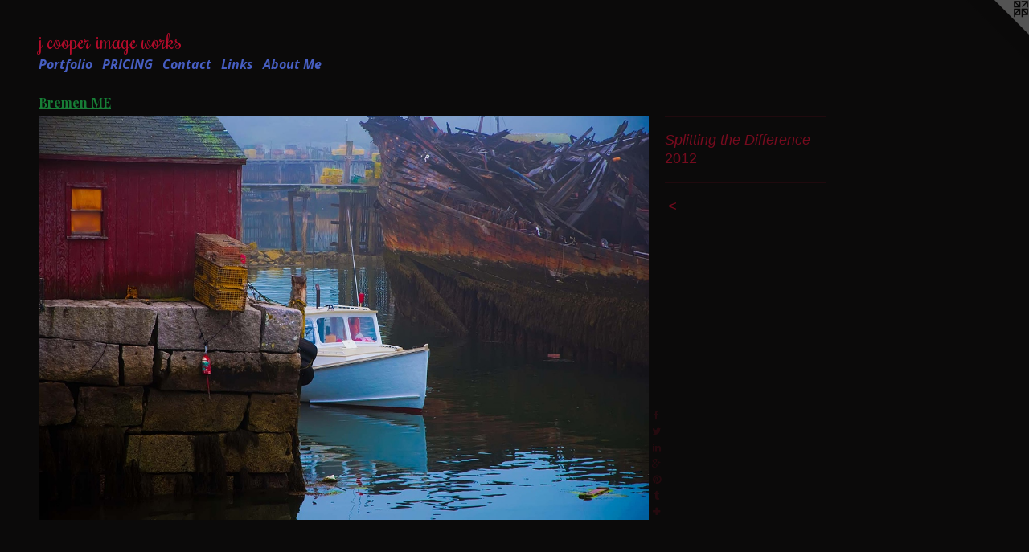

--- FILE ---
content_type: text/html;charset=utf-8
request_url: https://jcooperimageworks.com/artwork/2772106-Splitting-the-Difference.html
body_size: 7175
content:
<!doctype html><html class="no-js a-image mobile-title-align--center l-flowing has-mobile-menu-icon--left p-artwork has-page-nav mobile-menu-align--center has-wall-text "><head><meta charset="utf-8" /><meta content="IE=edge" http-equiv="X-UA-Compatible" /><meta http-equiv="X-OPP-Site-Id" content="22154" /><meta http-equiv="X-OPP-Revision" content="188" /><meta http-equiv="X-OPP-Locke-Environment" content="production" /><meta http-equiv="X-OPP-Locke-Release" content="v0.0.141" /><title>j cooper image works</title><link rel="canonical" href="https://jcooperimageworks.com/artwork/2772106-Splitting%20the%20Difference.html" /><meta content="website" property="og:type" /><meta property="og:url" content="https://jcooperimageworks.com/artwork/2772106-Splitting%20the%20Difference.html" /><meta property="og:title" content="Splitting the Difference" /><meta content="width=device-width, initial-scale=1" name="viewport" /><link type="text/css" rel="stylesheet" href="//cdnjs.cloudflare.com/ajax/libs/normalize/3.0.2/normalize.min.css" /><link type="text/css" rel="stylesheet" media="only all" href="//maxcdn.bootstrapcdn.com/font-awesome/4.3.0/css/font-awesome.min.css" /><link type="text/css" rel="stylesheet" media="not all and (min-device-width: 600px) and (min-device-height: 600px)" href="/release/locke/production/v0.0.141/css/small.css" /><link type="text/css" rel="stylesheet" media="only all and (min-device-width: 600px) and (min-device-height: 600px)" href="/release/locke/production/v0.0.141/css/large-flowing.css" /><link type="text/css" rel="stylesheet" media="not all and (min-device-width: 600px) and (min-device-height: 600px)" href="/r17640873880000000188/css/small-site.css" /><link type="text/css" rel="stylesheet" media="only all and (min-device-width: 600px) and (min-device-height: 600px)" href="/r17640873880000000188/css/large-site.css" /><link type="text/css" rel="stylesheet" media="only all and (min-device-width: 600px) and (min-device-height: 600px)" href="//fonts.googleapis.com/css?family=Rochester" /><link type="text/css" rel="stylesheet" media="only all and (min-device-width: 600px) and (min-device-height: 600px)" href="//fonts.googleapis.com/css?family=Open+Sans:700italic" /><link type="text/css" rel="stylesheet" media="only all and (min-device-width: 600px) and (min-device-height: 600px)" href="//fonts.googleapis.com/css?family=Playfair+Display:700" /><link type="text/css" rel="stylesheet" media="not all and (min-device-width: 600px) and (min-device-height: 600px)" href="//fonts.googleapis.com/css?family=Open+Sans:700italic&amp;text=MENUHomePrtfliRICGnacLksAbu%20" /><link type="text/css" rel="stylesheet" media="not all and (min-device-width: 600px) and (min-device-height: 600px)" href="//fonts.googleapis.com/css?family=Rochester&amp;text=j%20coperimagwks" /><script>window.OPP = window.OPP || {};
OPP.modernMQ = 'only all';
OPP.smallMQ = 'not all and (min-device-width: 600px) and (min-device-height: 600px)';
OPP.largeMQ = 'only all and (min-device-width: 600px) and (min-device-height: 600px)';
OPP.downURI = '/x/1/5/4/22154/.down';
OPP.gracePeriodURI = '/x/1/5/4/22154/.grace_period';
OPP.imgL = function (img) {
  !window.lazySizes && img.onerror();
};
OPP.imgE = function (img) {
  img.onerror = img.onload = null;
  img.src = img.getAttribute('data-src');
  //img.srcset = img.getAttribute('data-srcset');
};</script><script src="/release/locke/production/v0.0.141/js/modernizr.js"></script><script src="/release/locke/production/v0.0.141/js/masonry.js"></script><script src="/release/locke/production/v0.0.141/js/respimage.js"></script><script src="/release/locke/production/v0.0.141/js/ls.aspectratio.js"></script><script src="/release/locke/production/v0.0.141/js/lazysizes.js"></script><script src="/release/locke/production/v0.0.141/js/large.js"></script><script src="/release/locke/production/v0.0.141/js/hammer.js"></script><script>if (!Modernizr.mq('only all')) { document.write('<link type="text/css" rel="stylesheet" href="/release/locke/production/v0.0.141/css/minimal.css">') }</script><meta name="google-site-verification" content="8IWDbAFopsRx7ivXCes415jP07SIJG4cLora6bLAfR8" /><style>.media-max-width {
  display: block;
}

@media (min-height: 1028px) {

  .media-max-width {
    max-width: 1084.0px;
  }

}

@media (max-height: 1028px) {

  .media-max-width {
    max-width: 105.3888888888889vh;
  }

}</style><meta name="p:domain_verify" content="84a0e75860719c67466e189f927aa998"/><script>(function(i,s,o,g,r,a,m){i['GoogleAnalyticsObject']=r;i[r]=i[r]||function(){
(i[r].q=i[r].q||[]).push(arguments)},i[r].l=1*new Date();a=s.createElement(o),
m=s.getElementsByTagName(o)[0];a.async=1;a.src=g;m.parentNode.insertBefore(a,m)
})(window,document,'script','//www.google-analytics.com/analytics.js','ga');
ga('create', 'UA-17055126-1', 'auto');
ga('send', 'pageview');</script></head><body><a class=" logo hidden--small" href="http://otherpeoplespixels.com/ref/jcooperimageworks.com" title="Website by OtherPeoplesPixels" target="_blank"></a><header id="header"><a class=" site-title" href="/home.html"><span class=" site-title-text u-break-word">j cooper image works</span><div class=" site-title-media"></div></a><a id="mobile-menu-icon" class="mobile-menu-icon hidden--no-js hidden--large"><svg viewBox="0 0 21 17" width="21" height="17" fill="currentColor"><rect x="0" y="0" width="21" height="3" rx="0"></rect><rect x="0" y="7" width="21" height="3" rx="0"></rect><rect x="0" y="14" width="21" height="3" rx="0"></rect></svg></a></header><nav class=" hidden--large"><ul class=" site-nav"><li class="nav-item nav-home "><a class="nav-link " href="/home.html">Home</a></li><li class="nav-item expanded nav-museum "><a class="nav-link " href="/section/170623.html">Portfolio</a><ul><li class="nav-gallery nav-item expanded "><a class="nav-link " href="/section/454997-ZTC.html">ZTC</a></li><li class="nav-gallery nav-item expanded "><a class="nav-link " href="/section/454859-Andrew%2012x18.html">Andrew 12x18</a></li><li class="nav-gallery nav-item expanded "><a class="nav-link " href="/section/454603-Andrew.html">Andrew </a></li><li class="nav-gallery nav-item expanded "><a class="nav-link " href="/artwork/3516296-Morning%20Solace.html">Been a Long Time </a></li><li class="nav-gallery nav-item expanded "><a class="nav-link " href="/section/369984-Athos%21.html">Athos!</a></li><li class="nav-gallery nav-item expanded "><a class="nav-link " href="/section/335162-LEAP.html">LEAP</a></li><li class="nav-gallery nav-item expanded "><a class="nav-link " href="/section/328040-Jordan.html">Jordan</a></li><li class="nav-gallery nav-item expanded "><a class="nav-link " href="/section/324391-Port%20Clyde%20and%20the%20THS.html">Port Clyde and the THS</a></li><li class="nav-gallery nav-item expanded "><a class="nav-link " href="/section/323038-Owls%20Head%20.html">Owls Head </a></li><li class="nav-gallery nav-item expanded "><a class="selected nav-link " href="/section/322442-Bremen%20ME.html">Bremen ME</a></li><li class="nav-gallery nav-item expanded "><a class="nav-link " href="/section/317989-Mony%2cMony.html">Mony,Mony</a></li><li class="nav-gallery nav-item expanded "><a class="nav-link " href="/section/316872-Greetings%21.html">Greetings!</a></li><li class="nav-gallery nav-item expanded "><a class="nav-link " href="/section/316680-Around%20the%204th.html">Around the 4th</a></li><li class="nav-gallery nav-item expanded "><a class="nav-link " href="/section/316665-Vinalhaven%201st%20Trip.html">Vinalhaven 1st Trip</a></li><li class="nav-gallery nav-item expanded "><a class="nav-link " href="/section/316663-Windjammer%20Parade%20and%20The%20BreakWater%20Lighthouse%20.html">Windjammer Parade and The BreakWater Lighthouse </a></li><li class="nav-gallery nav-item expanded "><a class="nav-link " href="/section/312939-You%20Can%20Get%20There%20from%20Here%20%2e%2e%2e%2e%2e%2e%2e%2e.html">You Can Get There from Here ........</a></li><li class="nav-gallery nav-item expanded "><a class="nav-link " href="/section/311648-Not%20a%20creature%20was%20stirring%2c%20not%20even%20a%20mouse%20.html">Not a creature was stirring, not even a mouse </a></li><li class="nav-gallery nav-item expanded "><a class="nav-link " href="/section/308975-Connections.html">Connections</a></li><li class="nav-gallery nav-item expanded "><a class="nav-link " href="/section/299197-Mustard.html">Mustard</a></li><li class="nav-gallery nav-item expanded "><a class="nav-link " href="/section/299173-Ketchup.html">Ketchup</a></li><li class="nav-gallery nav-item expanded "><a class="nav-link " href="/artwork/2415284-Morning%20Blue.html">*****IMAGE SHARING*****</a></li><li class="nav-gallery nav-item expanded "><a class="nav-link " href="/section/278941-Circles.html">Circles</a></li><li class="nav-gallery nav-item expanded "><a class="nav-link " href="/section/277914-Boothbay%202012.html">Boothbay 2012</a></li><li class="nav-gallery nav-item expanded "><a class="nav-link " href="/section/275671-Port%20Clyde%20Winter%202011.html">Port Clyde Winter 2011</a></li><li class="nav-gallery nav-item expanded "><a class="nav-link " href="/section/273668-Cape%20P.html">Cape P</a></li><li class="nav-gallery nav-item expanded "><a class="nav-link " href="/section/267498-Days%2e%2e%2e%2e%2e%2e%2e%2e%2e%2e%2e%2e%2e.html">Days.............</a></li><li class="nav-gallery nav-item expanded "><a class="nav-link " href="/section/263724-VTF%202011.html">VTF 2011</a></li><li class="nav-gallery nav-item expanded "><a class="nav-link " href="/section/260971-Starbright.html">Starbright</a></li><li class="nav-gallery nav-item expanded "><a class="nav-link " href="/section/259661-Rough%20Mix.html">Rough Mix</a></li><li class="nav-gallery nav-item expanded "><a class="nav-link " href="/section/258211-%25%22Taylor%22%25.html">%"Taylor"%
</a></li><li class="nav-gallery nav-item expanded "><a class="nav-link " href="/section/254587-2B%20or%20NOT2B%20PLDWKBS%20%26%20Stonington%3a%20%20Andrew%27s%20World%20Invaded.html">2B or NOT2B PLDWKBS &amp; Stonington:  Andrew's World Invaded</a></li><li class="nav-gallery nav-item expanded "><a class="nav-link " href="/section/251080-Spruce%20Goose.html">Spruce Goose</a></li><li class="nav-gallery nav-item expanded "><a class="nav-link " href="/section/248615-Hat%20Trick%20%2f%20Roley%20Poley%20%20%2f%20%22%20Aw%2c%20Nuts%21%22%20%2f%20Josh%27s%20World.html">Hat Trick / Roley Poley  / " Aw, Nuts!" / Josh's World</a></li><li class="nav-gallery nav-item expanded "><a class="nav-link " href="/section/247297-Blue%20Velvet%20%20%26%20Gringots%20Gold.html">Blue Velvet  &amp; Gringots Gold</a></li><li class="nav-gallery nav-item expanded "><a class="nav-link " href="/section/244922-%28%20Yin%2aYang%20%20Butterfly%20%29.html">( Yin*Yang  Butterfly )</a></li><li class="nav-gallery nav-item expanded "><a class="nav-link " href="/section/243653-Left%20Turn%20%40%20Red%20Light.html">Left Turn @ Red Light</a></li><li class="nav-gallery nav-item expanded "><a class="nav-link " href="/section/243114-Foggy%20Wednesday.html">Foggy Wednesday</a></li><li class="nav-gallery nav-item expanded "><a class="nav-link " href="/section/242144-Stone%20Town%20Revisted.html">Stone Town Revisted</a></li><li class="nav-gallery nav-item expanded "><a class="nav-link " href="/section/240871-Sands%20of%20Time.html">Sands of Time</a></li><li class="nav-gallery nav-item expanded "><a class="nav-link " href="/section/239101-New%20Beginnings.html">New Beginnings</a></li><li class="nav-gallery nav-item expanded "><a class="nav-link " href="/section/236926-On%20a%20Clear%20Day.html">On a Clear Day</a></li><li class="nav-gallery nav-item expanded "><a class="nav-link " href="/section/236437-Dock%20on%20the%20Bay.html">Dock on the Bay</a></li><li class="nav-gallery nav-item expanded "><a class="nav-link " href="/section/234880-EOW-WOE.html">EOW-WOE</a></li><li class="nav-gallery nav-item expanded "><a class="nav-link " href="/section/234140-Ashley%27s%20Fog%20Machine.html">Ashley's Fog Machine</a></li><li class="nav-gallery nav-item expanded "><a class="nav-link " href="/section/233992-Lori%27s%20TEXACO.html">Lori's TEXACO
</a></li><li class="nav-gallery nav-item expanded "><a class="nav-link " href="/artwork/1995744-Spring%20Fling.html">Vermont Spring 2011
</a></li><li class="nav-gallery nav-item expanded "><a class="nav-link " href="/section/232312-Time%20to%20Run.html">Time to Run</a></li><li class="nav-gallery nav-item expanded "><a class="nav-link " href="/section/230852-More%20Fast%20Times%20at%20New%20Harbor%20High%20%28Tide%29.html">More Fast Times at New Harbor High (Tide)</a></li><li class="nav-gallery nav-item expanded "><a class="nav-link " href="/section/228650-%22Who-R-U%22%20%20.html">"Who-R-U"  </a></li><li class="nav-gallery nav-item expanded "><a class="nav-link " href="/section/228220-Dreams.html">Dreams</a></li><li class="nav-gallery nav-item expanded "><a class="nav-link " href="/section/227696-Rainy%20Day%20Monday.html">Rainy Day Monday</a></li><li class="nav-gallery nav-item expanded "><a class="nav-link " href="/section/226114-DayDreams.html">DayDreams</a></li><li class="nav-gallery nav-item expanded "><a class="nav-link " href="/section/225295-Stone%20Town.html">Stone Town</a></li><li class="nav-gallery nav-item expanded "><a class="nav-link " href="/section/223980-A%20Shot%20in%20the%20Dark.html">A Shot in the Dark</a></li><li class="nav-gallery nav-item expanded "><a class="nav-link " href="/section/223140-Next%20Stop%20Alderann%2e%2e%2e%2e%2e%2e%2e%2e%2e%2e.html">Next Stop Alderann..........</a></li><li class="nav-gallery nav-item expanded "><a class="nav-link " href="/section/212706-Through%20the%20Looking%20Glass%20.html">Through the Looking Glass </a></li><li class="nav-gallery nav-item expanded "><a class="nav-link " href="/section/222950-New%20Kid%20In%20Town.html">New Kid In Town</a></li><li class="nav-gallery nav-item expanded "><a class="nav-link " href="/section/221492-%20Betwix%20and%20Between.html"> Betwix and Between</a></li><li class="nav-gallery nav-item expanded "><a class="nav-link " href="/section/221003-Generations.html">Generations</a></li><li class="nav-gallery nav-item expanded "><a class="nav-link " href="/section/220745-Play%20Misty%20for%20Me.html">Play Misty for Me</a></li><li class="nav-gallery nav-item expanded "><a class="nav-link " href="/section/218445-Expectations.html">Expectations</a></li><li class="nav-gallery nav-item expanded "><a class="nav-link " href="/section/216967-Winter%20Harbor%20Scouting%20Expedition.html">Winter Harbor Scouting Expedition</a></li><li class="nav-gallery nav-item expanded "><a class="nav-link " href="/section/216051-Connections.html">Connections</a></li><li class="nav-gallery nav-item expanded "><a class="nav-link " href="/section/212144-Burrrrrrrrrrrrr%21.html">Burrrrrrrrrrrrr!</a></li><li class="nav-gallery nav-item expanded "><a class="nav-link " href="/section/211862-Friendship.html">Friendship</a></li><li class="nav-gallery nav-item expanded "><a class="nav-link " href="/section/209564-Manumission.html">Manumission</a></li><li class="nav-gallery nav-item expanded "><a class="nav-link " href="/section/208883-Secret%20Garden.html">Secret Garden</a></li><li class="nav-gallery nav-item expanded "><a class="nav-link " href="/section/208675-Liberty%20Valance.html">Liberty Valance</a></li><li class="nav-gallery nav-item expanded "><a class="nav-link " href="/section/207293-Happy%20New%20Year%202011%21.html">Happy New Year 2011!</a></li><li class="nav-gallery nav-item expanded "><a class="nav-link " href="/section/207120-Goodbye%20Yellow%20Brick%20Road.html">Goodbye Yellow Brick Road</a></li><li class="nav-gallery nav-item expanded "><a class="nav-link " href="/section/205932-Happy%20Holidays%20-%20woo%2c%20woo.html">Happy Holidays - woo, woo</a></li><li class="nav-gallery nav-item expanded "><a class="nav-link " href="/section/205268-Happy%20Holidays%202010.html">Happy Holidays 2010</a></li><li class="nav-gallery nav-item expanded "><a class="nav-link " href="/section/203004-See%20You%20in%20December.html">See You in December</a></li><li class="nav-gallery nav-item expanded "><a class="nav-link " href="/section/201670-T%20%2b%201.html">T + 1</a></li><li class="nav-gallery nav-item expanded "><a class="nav-link " href="/section/201460-Thanksgiving%202010.html">Thanksgiving 2010</a></li><li class="nav-gallery nav-item expanded "><a class="nav-link " href="/section/200654-New%20Harbor%20Blues-Bristol-Pemaquid.html">New Harbor Blues-Bristol-Pemaquid</a></li><li class="nav-gallery nav-item expanded "><a class="nav-link " href="/section/199341-Stonington%20%3a%29.html">Stonington :)</a></li><li class="nav-gallery nav-item expanded "><a class="nav-link " href="/section/199197-%22Good%20News%22%20Adventure%20.html">"Good News" Adventure </a></li><li class="nav-gallery nav-item expanded "><a class="nav-link " href="/section/197002-Another%20Day%20on%20Another%20Bay.html">Another Day on Another Bay</a></li><li class="nav-gallery nav-item expanded "><a class="nav-link " href="/section/196762-CARDS.html">CARDS</a></li><li class="nav-gallery nav-item expanded "><a class="nav-link " href="/section/195851-Aldermere%20Farm%20Fun.html">Aldermere Farm Fun</a></li><li class="nav-gallery nav-item expanded "><a class="nav-link " href="/section/195844-Over%20and%20Over.html">Over and Over</a></li><li class="nav-gallery nav-item expanded "><a class="nav-link " href="/section/195242-Kaitlyn.html">Kaitlyn</a></li><li class="nav-gallery nav-item expanded "><a class="nav-link " href="/section/195073-Tenant%27s%20Harbor.html">Tenant's Harbor</a></li><li class="nav-gallery nav-item expanded "><a class="nav-link " href="/section/194607-Fall%2c%20definately%20Fall.html">Fall, definately Fall</a></li><li class="nav-gallery nav-item expanded "><a class="nav-link " href="/section/194040-Vermont%202010.html">Vermont 2010</a></li><li class="nav-gallery nav-item expanded "><a class="nav-link " href="/section/192509-What%20Fog%3f.html">What Fog?</a></li><li class="nav-gallery nav-item expanded "><a class="nav-link " href="/section/189824-First%20Look%20at%20Stonington%20-%20Beautiful%21Real%20Images%20-%20Next%20trip%2e.html">First Look at Stonington - Beautiful!
Real Images - Next trip.</a></li><li class="nav-gallery nav-item expanded "><a class="nav-link " href="/section/189293-Restless%20Between%20Seasons.html">Restless Between Seasons</a></li><li class="nav-gallery nav-item expanded "><a class="nav-link " href="/section/187494-Labor%20Day%20Weekend%202010.html">Labor Day Weekend 2010</a></li><li class="nav-gallery nav-item expanded "><a class="nav-link " href="/section/187445-The%20Night%20Before%20Earl.html">The Night Before Earl</a></li><li class="nav-gallery nav-item expanded "><a class="nav-link " href="/section/184448-Sasha%20Class%20of%202011.html">Sasha Class of 2011</a></li><li class="nav-gallery nav-item expanded "><a class="nav-link " href="/section/180916-Fairlee%20VT%20summer%202010.html">Fairlee VT summer 2010</a></li><li class="nav-gallery nav-item expanded "><a class="nav-link " href="/section/179127-NEW%21.html">NEW!</a></li><li class="nav-gallery nav-item expanded "><a class="nav-link " href="/section/177550-Beyond%20Lash%20Land%20-%20Way%20Beyond%2e%2e%2e%2e%2e.html">Beyond Lash Land - Way Beyond.....</a></li><li class="nav-gallery nav-item expanded "><a class="nav-link " href="/section/175456-STENA%20FORTH.html">STENA FORTH</a></li><li class="nav-gallery nav-item expanded "><a class="nav-link " href="/section/175741-Spruce%20Head.html">Spruce Head</a></li><li class="nav-gallery nav-item expanded "><a class="nav-link " href="/section/174526-%22Lash%20Land%22.html">"Lash Land"</a></li><li class="nav-gallery nav-item expanded "><a class="nav-link " href="/section/174226-Sarah%27s%20World.html">Sarah's World</a></li><li class="nav-gallery nav-item expanded "><a class="nav-link " href="/section/174090-Be%20you%20%22Dingy%20or%20Rowboat%22.html">Be you "Dingy or Rowboat"</a></li><li class="nav-gallery nav-item expanded "><a class="nav-link " href="/section/172806-%22%2e%2e%2e%2e%2e%2eIt%27s%20a%20Jeff%20thing%2e%2e%2e%2eyou%20wouldn%27t%20understand%20%2e%2e%2e%2e%2e%2e%22.html">"......It's a Jeff thing....you wouldn't understand ......"</a></li><li class="nav-gallery nav-item expanded "><a class="nav-link " href="/section/172406-My%20Favorite%20Season%28s%29.html">My Favorite Season(s)</a></li><li class="nav-gallery nav-item expanded "><a class="nav-link " href="/section/172403-The%20Twin%20Lights%20of%20Rockland%20and%20Owl%27s%20Head.html">The Twin Lights of Rockland and Owl's Head</a></li><li class="nav-gallery nav-item expanded "><a class="nav-link " href="/section/172051-Look%20UP.html">Look UP</a></li><li class="nav-gallery nav-item expanded "><a class="nav-link " href="/section/172004-Walls%20and%20Windows.html">Walls and Windows</a></li><li class="nav-gallery nav-item expanded "><a class="nav-link " href="/section/172000-Heritage%20Dock.html">Heritage Dock</a></li><li class="nav-gallery nav-item expanded "><a class="nav-link " href="/section/171986-Atlantic%20Challenge%20Wharf.html">Atlantic Challenge Wharf</a></li><li class="nav-gallery nav-item expanded "><a class="nav-link " href="/section/171889-Landscapes.html">Landscapes</a></li><li class="nav-gallery nav-item expanded "><a class="nav-link " href="/section/171888-Store%20Fronts.html">Store Fronts</a></li><li class="nav-gallery nav-item expanded "><a class="nav-link " href="/section/171595-Things%20with%20Words.html">Things with Words</a></li><li class="nav-gallery nav-item expanded "><a class="nav-link " href="/section/171585-Woodstock%2c%20VT.html">Woodstock, VT</a></li><li class="nav-gallery nav-item expanded "><a class="nav-link " href="/artwork/1419395-%22Come%20Sit%20with%20Me%22.html">Favorite Image</a></li><li class="nav-gallery nav-item expanded "><a class="nav-link " href="/section/171576-The%20Beautiful%20People.html">The Beautiful People</a></li><li class="nav-gallery nav-item expanded "><a class="nav-link " href="/section/171178-HDR%2c%20obviously%20HDR.html">HDR, obviously HDR</a></li><li class="nav-gallery nav-item expanded "><a class="nav-link " href="/section/170987-Lighthouses.html">Lighthouses</a></li><li class="nav-gallery nav-item expanded "><a class="nav-link " href="/section/170985-Flower%20Power.html">Flower Power</a></li><li class="nav-gallery nav-item expanded "><a class="nav-link " href="/section/170982-Things%20amusing.html">Things amusing</a></li><li class="nav-gallery nav-item expanded "><a class="nav-link " href="/section/170979-Movin%27.html">Movin'</a></li><li class="nav-gallery nav-item expanded "><a class="nav-link " href="/section/170784-Color-No%20More.html">Color-No More</a></li><li class="nav-gallery nav-item expanded "><a class="nav-link " href="/section/170782-ANIMALS.html">ANIMALS</a></li><li class="nav-gallery nav-item expanded "><a class="nav-link " href="/section/170783-Places.html">Places</a></li><li class="nav-gallery nav-item expanded "><a class="nav-link " href="/section/170631-Boats.html">Boats</a></li><li class="nav-gallery nav-item expanded "><a class="nav-link " href="/section/226956-B%20%26%20N.html">B &amp; N</a></li><li class="nav-gallery nav-item expanded "><a class="nav-link " href="/section/261113-%22%2e%2e%2eLong%2c%20Long%20Time%20Ago%2e%2e%2e%22.html">"...Long, Long Time Ago..."</a></li><li class="nav-gallery nav-item expanded "><a class="nav-link " href="/section/267216-Presentation%20Formats.html">Presentation Formats</a></li><li class="nav-gallery nav-item expanded "><a class="nav-link " href="/section/276370-Just%204%20Fun.html">Just 4 Fun</a></li><li class="nav-gallery nav-item expanded "><a class="nav-link " href="/artwork/3599657-Ying%20and%20Yang.html">PT4NAt</a></li></ul></li><li class="nav-news nav-item "><a class="nav-link " href="/news.html">PRICING</a></li><li class="nav-item nav-contact "><a class="nav-link " href="/contact.html">Contact</a></li><li class="nav-links nav-item "><a class="nav-link " href="/links.html">Links</a></li><li class="nav-pdf nav-item "><a target="_blank" class="nav-link " href="//img-cache.oppcdn.com/fixed/22154/resume.pdf">About Me</a></li></ul></nav><div class=" content"><nav class=" hidden--small" id="nav"><header><a class=" site-title" href="/home.html"><span class=" site-title-text u-break-word">j cooper image works</span><div class=" site-title-media"></div></a></header><ul class=" site-nav"><li class="nav-item nav-home "><a class="nav-link " href="/home.html">Home</a></li><li class="nav-item expanded nav-museum "><a class="nav-link " href="/section/170623.html">Portfolio</a><ul><li class="nav-gallery nav-item expanded "><a class="nav-link " href="/section/454997-ZTC.html">ZTC</a></li><li class="nav-gallery nav-item expanded "><a class="nav-link " href="/section/454859-Andrew%2012x18.html">Andrew 12x18</a></li><li class="nav-gallery nav-item expanded "><a class="nav-link " href="/section/454603-Andrew.html">Andrew </a></li><li class="nav-gallery nav-item expanded "><a class="nav-link " href="/artwork/3516296-Morning%20Solace.html">Been a Long Time </a></li><li class="nav-gallery nav-item expanded "><a class="nav-link " href="/section/369984-Athos%21.html">Athos!</a></li><li class="nav-gallery nav-item expanded "><a class="nav-link " href="/section/335162-LEAP.html">LEAP</a></li><li class="nav-gallery nav-item expanded "><a class="nav-link " href="/section/328040-Jordan.html">Jordan</a></li><li class="nav-gallery nav-item expanded "><a class="nav-link " href="/section/324391-Port%20Clyde%20and%20the%20THS.html">Port Clyde and the THS</a></li><li class="nav-gallery nav-item expanded "><a class="nav-link " href="/section/323038-Owls%20Head%20.html">Owls Head </a></li><li class="nav-gallery nav-item expanded "><a class="selected nav-link " href="/section/322442-Bremen%20ME.html">Bremen ME</a></li><li class="nav-gallery nav-item expanded "><a class="nav-link " href="/section/317989-Mony%2cMony.html">Mony,Mony</a></li><li class="nav-gallery nav-item expanded "><a class="nav-link " href="/section/316872-Greetings%21.html">Greetings!</a></li><li class="nav-gallery nav-item expanded "><a class="nav-link " href="/section/316680-Around%20the%204th.html">Around the 4th</a></li><li class="nav-gallery nav-item expanded "><a class="nav-link " href="/section/316665-Vinalhaven%201st%20Trip.html">Vinalhaven 1st Trip</a></li><li class="nav-gallery nav-item expanded "><a class="nav-link " href="/section/316663-Windjammer%20Parade%20and%20The%20BreakWater%20Lighthouse%20.html">Windjammer Parade and The BreakWater Lighthouse </a></li><li class="nav-gallery nav-item expanded "><a class="nav-link " href="/section/312939-You%20Can%20Get%20There%20from%20Here%20%2e%2e%2e%2e%2e%2e%2e%2e.html">You Can Get There from Here ........</a></li><li class="nav-gallery nav-item expanded "><a class="nav-link " href="/section/311648-Not%20a%20creature%20was%20stirring%2c%20not%20even%20a%20mouse%20.html">Not a creature was stirring, not even a mouse </a></li><li class="nav-gallery nav-item expanded "><a class="nav-link " href="/section/308975-Connections.html">Connections</a></li><li class="nav-gallery nav-item expanded "><a class="nav-link " href="/section/299197-Mustard.html">Mustard</a></li><li class="nav-gallery nav-item expanded "><a class="nav-link " href="/section/299173-Ketchup.html">Ketchup</a></li><li class="nav-gallery nav-item expanded "><a class="nav-link " href="/artwork/2415284-Morning%20Blue.html">*****IMAGE SHARING*****</a></li><li class="nav-gallery nav-item expanded "><a class="nav-link " href="/section/278941-Circles.html">Circles</a></li><li class="nav-gallery nav-item expanded "><a class="nav-link " href="/section/277914-Boothbay%202012.html">Boothbay 2012</a></li><li class="nav-gallery nav-item expanded "><a class="nav-link " href="/section/275671-Port%20Clyde%20Winter%202011.html">Port Clyde Winter 2011</a></li><li class="nav-gallery nav-item expanded "><a class="nav-link " href="/section/273668-Cape%20P.html">Cape P</a></li><li class="nav-gallery nav-item expanded "><a class="nav-link " href="/section/267498-Days%2e%2e%2e%2e%2e%2e%2e%2e%2e%2e%2e%2e%2e.html">Days.............</a></li><li class="nav-gallery nav-item expanded "><a class="nav-link " href="/section/263724-VTF%202011.html">VTF 2011</a></li><li class="nav-gallery nav-item expanded "><a class="nav-link " href="/section/260971-Starbright.html">Starbright</a></li><li class="nav-gallery nav-item expanded "><a class="nav-link " href="/section/259661-Rough%20Mix.html">Rough Mix</a></li><li class="nav-gallery nav-item expanded "><a class="nav-link " href="/section/258211-%25%22Taylor%22%25.html">%"Taylor"%
</a></li><li class="nav-gallery nav-item expanded "><a class="nav-link " href="/section/254587-2B%20or%20NOT2B%20PLDWKBS%20%26%20Stonington%3a%20%20Andrew%27s%20World%20Invaded.html">2B or NOT2B PLDWKBS &amp; Stonington:  Andrew's World Invaded</a></li><li class="nav-gallery nav-item expanded "><a class="nav-link " href="/section/251080-Spruce%20Goose.html">Spruce Goose</a></li><li class="nav-gallery nav-item expanded "><a class="nav-link " href="/section/248615-Hat%20Trick%20%2f%20Roley%20Poley%20%20%2f%20%22%20Aw%2c%20Nuts%21%22%20%2f%20Josh%27s%20World.html">Hat Trick / Roley Poley  / " Aw, Nuts!" / Josh's World</a></li><li class="nav-gallery nav-item expanded "><a class="nav-link " href="/section/247297-Blue%20Velvet%20%20%26%20Gringots%20Gold.html">Blue Velvet  &amp; Gringots Gold</a></li><li class="nav-gallery nav-item expanded "><a class="nav-link " href="/section/244922-%28%20Yin%2aYang%20%20Butterfly%20%29.html">( Yin*Yang  Butterfly )</a></li><li class="nav-gallery nav-item expanded "><a class="nav-link " href="/section/243653-Left%20Turn%20%40%20Red%20Light.html">Left Turn @ Red Light</a></li><li class="nav-gallery nav-item expanded "><a class="nav-link " href="/section/243114-Foggy%20Wednesday.html">Foggy Wednesday</a></li><li class="nav-gallery nav-item expanded "><a class="nav-link " href="/section/242144-Stone%20Town%20Revisted.html">Stone Town Revisted</a></li><li class="nav-gallery nav-item expanded "><a class="nav-link " href="/section/240871-Sands%20of%20Time.html">Sands of Time</a></li><li class="nav-gallery nav-item expanded "><a class="nav-link " href="/section/239101-New%20Beginnings.html">New Beginnings</a></li><li class="nav-gallery nav-item expanded "><a class="nav-link " href="/section/236926-On%20a%20Clear%20Day.html">On a Clear Day</a></li><li class="nav-gallery nav-item expanded "><a class="nav-link " href="/section/236437-Dock%20on%20the%20Bay.html">Dock on the Bay</a></li><li class="nav-gallery nav-item expanded "><a class="nav-link " href="/section/234880-EOW-WOE.html">EOW-WOE</a></li><li class="nav-gallery nav-item expanded "><a class="nav-link " href="/section/234140-Ashley%27s%20Fog%20Machine.html">Ashley's Fog Machine</a></li><li class="nav-gallery nav-item expanded "><a class="nav-link " href="/section/233992-Lori%27s%20TEXACO.html">Lori's TEXACO
</a></li><li class="nav-gallery nav-item expanded "><a class="nav-link " href="/artwork/1995744-Spring%20Fling.html">Vermont Spring 2011
</a></li><li class="nav-gallery nav-item expanded "><a class="nav-link " href="/section/232312-Time%20to%20Run.html">Time to Run</a></li><li class="nav-gallery nav-item expanded "><a class="nav-link " href="/section/230852-More%20Fast%20Times%20at%20New%20Harbor%20High%20%28Tide%29.html">More Fast Times at New Harbor High (Tide)</a></li><li class="nav-gallery nav-item expanded "><a class="nav-link " href="/section/228650-%22Who-R-U%22%20%20.html">"Who-R-U"  </a></li><li class="nav-gallery nav-item expanded "><a class="nav-link " href="/section/228220-Dreams.html">Dreams</a></li><li class="nav-gallery nav-item expanded "><a class="nav-link " href="/section/227696-Rainy%20Day%20Monday.html">Rainy Day Monday</a></li><li class="nav-gallery nav-item expanded "><a class="nav-link " href="/section/226114-DayDreams.html">DayDreams</a></li><li class="nav-gallery nav-item expanded "><a class="nav-link " href="/section/225295-Stone%20Town.html">Stone Town</a></li><li class="nav-gallery nav-item expanded "><a class="nav-link " href="/section/223980-A%20Shot%20in%20the%20Dark.html">A Shot in the Dark</a></li><li class="nav-gallery nav-item expanded "><a class="nav-link " href="/section/223140-Next%20Stop%20Alderann%2e%2e%2e%2e%2e%2e%2e%2e%2e%2e.html">Next Stop Alderann..........</a></li><li class="nav-gallery nav-item expanded "><a class="nav-link " href="/section/212706-Through%20the%20Looking%20Glass%20.html">Through the Looking Glass </a></li><li class="nav-gallery nav-item expanded "><a class="nav-link " href="/section/222950-New%20Kid%20In%20Town.html">New Kid In Town</a></li><li class="nav-gallery nav-item expanded "><a class="nav-link " href="/section/221492-%20Betwix%20and%20Between.html"> Betwix and Between</a></li><li class="nav-gallery nav-item expanded "><a class="nav-link " href="/section/221003-Generations.html">Generations</a></li><li class="nav-gallery nav-item expanded "><a class="nav-link " href="/section/220745-Play%20Misty%20for%20Me.html">Play Misty for Me</a></li><li class="nav-gallery nav-item expanded "><a class="nav-link " href="/section/218445-Expectations.html">Expectations</a></li><li class="nav-gallery nav-item expanded "><a class="nav-link " href="/section/216967-Winter%20Harbor%20Scouting%20Expedition.html">Winter Harbor Scouting Expedition</a></li><li class="nav-gallery nav-item expanded "><a class="nav-link " href="/section/216051-Connections.html">Connections</a></li><li class="nav-gallery nav-item expanded "><a class="nav-link " href="/section/212144-Burrrrrrrrrrrrr%21.html">Burrrrrrrrrrrrr!</a></li><li class="nav-gallery nav-item expanded "><a class="nav-link " href="/section/211862-Friendship.html">Friendship</a></li><li class="nav-gallery nav-item expanded "><a class="nav-link " href="/section/209564-Manumission.html">Manumission</a></li><li class="nav-gallery nav-item expanded "><a class="nav-link " href="/section/208883-Secret%20Garden.html">Secret Garden</a></li><li class="nav-gallery nav-item expanded "><a class="nav-link " href="/section/208675-Liberty%20Valance.html">Liberty Valance</a></li><li class="nav-gallery nav-item expanded "><a class="nav-link " href="/section/207293-Happy%20New%20Year%202011%21.html">Happy New Year 2011!</a></li><li class="nav-gallery nav-item expanded "><a class="nav-link " href="/section/207120-Goodbye%20Yellow%20Brick%20Road.html">Goodbye Yellow Brick Road</a></li><li class="nav-gallery nav-item expanded "><a class="nav-link " href="/section/205932-Happy%20Holidays%20-%20woo%2c%20woo.html">Happy Holidays - woo, woo</a></li><li class="nav-gallery nav-item expanded "><a class="nav-link " href="/section/205268-Happy%20Holidays%202010.html">Happy Holidays 2010</a></li><li class="nav-gallery nav-item expanded "><a class="nav-link " href="/section/203004-See%20You%20in%20December.html">See You in December</a></li><li class="nav-gallery nav-item expanded "><a class="nav-link " href="/section/201670-T%20%2b%201.html">T + 1</a></li><li class="nav-gallery nav-item expanded "><a class="nav-link " href="/section/201460-Thanksgiving%202010.html">Thanksgiving 2010</a></li><li class="nav-gallery nav-item expanded "><a class="nav-link " href="/section/200654-New%20Harbor%20Blues-Bristol-Pemaquid.html">New Harbor Blues-Bristol-Pemaquid</a></li><li class="nav-gallery nav-item expanded "><a class="nav-link " href="/section/199341-Stonington%20%3a%29.html">Stonington :)</a></li><li class="nav-gallery nav-item expanded "><a class="nav-link " href="/section/199197-%22Good%20News%22%20Adventure%20.html">"Good News" Adventure </a></li><li class="nav-gallery nav-item expanded "><a class="nav-link " href="/section/197002-Another%20Day%20on%20Another%20Bay.html">Another Day on Another Bay</a></li><li class="nav-gallery nav-item expanded "><a class="nav-link " href="/section/196762-CARDS.html">CARDS</a></li><li class="nav-gallery nav-item expanded "><a class="nav-link " href="/section/195851-Aldermere%20Farm%20Fun.html">Aldermere Farm Fun</a></li><li class="nav-gallery nav-item expanded "><a class="nav-link " href="/section/195844-Over%20and%20Over.html">Over and Over</a></li><li class="nav-gallery nav-item expanded "><a class="nav-link " href="/section/195242-Kaitlyn.html">Kaitlyn</a></li><li class="nav-gallery nav-item expanded "><a class="nav-link " href="/section/195073-Tenant%27s%20Harbor.html">Tenant's Harbor</a></li><li class="nav-gallery nav-item expanded "><a class="nav-link " href="/section/194607-Fall%2c%20definately%20Fall.html">Fall, definately Fall</a></li><li class="nav-gallery nav-item expanded "><a class="nav-link " href="/section/194040-Vermont%202010.html">Vermont 2010</a></li><li class="nav-gallery nav-item expanded "><a class="nav-link " href="/section/192509-What%20Fog%3f.html">What Fog?</a></li><li class="nav-gallery nav-item expanded "><a class="nav-link " href="/section/189824-First%20Look%20at%20Stonington%20-%20Beautiful%21Real%20Images%20-%20Next%20trip%2e.html">First Look at Stonington - Beautiful!
Real Images - Next trip.</a></li><li class="nav-gallery nav-item expanded "><a class="nav-link " href="/section/189293-Restless%20Between%20Seasons.html">Restless Between Seasons</a></li><li class="nav-gallery nav-item expanded "><a class="nav-link " href="/section/187494-Labor%20Day%20Weekend%202010.html">Labor Day Weekend 2010</a></li><li class="nav-gallery nav-item expanded "><a class="nav-link " href="/section/187445-The%20Night%20Before%20Earl.html">The Night Before Earl</a></li><li class="nav-gallery nav-item expanded "><a class="nav-link " href="/section/184448-Sasha%20Class%20of%202011.html">Sasha Class of 2011</a></li><li class="nav-gallery nav-item expanded "><a class="nav-link " href="/section/180916-Fairlee%20VT%20summer%202010.html">Fairlee VT summer 2010</a></li><li class="nav-gallery nav-item expanded "><a class="nav-link " href="/section/179127-NEW%21.html">NEW!</a></li><li class="nav-gallery nav-item expanded "><a class="nav-link " href="/section/177550-Beyond%20Lash%20Land%20-%20Way%20Beyond%2e%2e%2e%2e%2e.html">Beyond Lash Land - Way Beyond.....</a></li><li class="nav-gallery nav-item expanded "><a class="nav-link " href="/section/175456-STENA%20FORTH.html">STENA FORTH</a></li><li class="nav-gallery nav-item expanded "><a class="nav-link " href="/section/175741-Spruce%20Head.html">Spruce Head</a></li><li class="nav-gallery nav-item expanded "><a class="nav-link " href="/section/174526-%22Lash%20Land%22.html">"Lash Land"</a></li><li class="nav-gallery nav-item expanded "><a class="nav-link " href="/section/174226-Sarah%27s%20World.html">Sarah's World</a></li><li class="nav-gallery nav-item expanded "><a class="nav-link " href="/section/174090-Be%20you%20%22Dingy%20or%20Rowboat%22.html">Be you "Dingy or Rowboat"</a></li><li class="nav-gallery nav-item expanded "><a class="nav-link " href="/section/172806-%22%2e%2e%2e%2e%2e%2eIt%27s%20a%20Jeff%20thing%2e%2e%2e%2eyou%20wouldn%27t%20understand%20%2e%2e%2e%2e%2e%2e%22.html">"......It's a Jeff thing....you wouldn't understand ......"</a></li><li class="nav-gallery nav-item expanded "><a class="nav-link " href="/section/172406-My%20Favorite%20Season%28s%29.html">My Favorite Season(s)</a></li><li class="nav-gallery nav-item expanded "><a class="nav-link " href="/section/172403-The%20Twin%20Lights%20of%20Rockland%20and%20Owl%27s%20Head.html">The Twin Lights of Rockland and Owl's Head</a></li><li class="nav-gallery nav-item expanded "><a class="nav-link " href="/section/172051-Look%20UP.html">Look UP</a></li><li class="nav-gallery nav-item expanded "><a class="nav-link " href="/section/172004-Walls%20and%20Windows.html">Walls and Windows</a></li><li class="nav-gallery nav-item expanded "><a class="nav-link " href="/section/172000-Heritage%20Dock.html">Heritage Dock</a></li><li class="nav-gallery nav-item expanded "><a class="nav-link " href="/section/171986-Atlantic%20Challenge%20Wharf.html">Atlantic Challenge Wharf</a></li><li class="nav-gallery nav-item expanded "><a class="nav-link " href="/section/171889-Landscapes.html">Landscapes</a></li><li class="nav-gallery nav-item expanded "><a class="nav-link " href="/section/171888-Store%20Fronts.html">Store Fronts</a></li><li class="nav-gallery nav-item expanded "><a class="nav-link " href="/section/171595-Things%20with%20Words.html">Things with Words</a></li><li class="nav-gallery nav-item expanded "><a class="nav-link " href="/section/171585-Woodstock%2c%20VT.html">Woodstock, VT</a></li><li class="nav-gallery nav-item expanded "><a class="nav-link " href="/artwork/1419395-%22Come%20Sit%20with%20Me%22.html">Favorite Image</a></li><li class="nav-gallery nav-item expanded "><a class="nav-link " href="/section/171576-The%20Beautiful%20People.html">The Beautiful People</a></li><li class="nav-gallery nav-item expanded "><a class="nav-link " href="/section/171178-HDR%2c%20obviously%20HDR.html">HDR, obviously HDR</a></li><li class="nav-gallery nav-item expanded "><a class="nav-link " href="/section/170987-Lighthouses.html">Lighthouses</a></li><li class="nav-gallery nav-item expanded "><a class="nav-link " href="/section/170985-Flower%20Power.html">Flower Power</a></li><li class="nav-gallery nav-item expanded "><a class="nav-link " href="/section/170982-Things%20amusing.html">Things amusing</a></li><li class="nav-gallery nav-item expanded "><a class="nav-link " href="/section/170979-Movin%27.html">Movin'</a></li><li class="nav-gallery nav-item expanded "><a class="nav-link " href="/section/170784-Color-No%20More.html">Color-No More</a></li><li class="nav-gallery nav-item expanded "><a class="nav-link " href="/section/170782-ANIMALS.html">ANIMALS</a></li><li class="nav-gallery nav-item expanded "><a class="nav-link " href="/section/170783-Places.html">Places</a></li><li class="nav-gallery nav-item expanded "><a class="nav-link " href="/section/170631-Boats.html">Boats</a></li><li class="nav-gallery nav-item expanded "><a class="nav-link " href="/section/226956-B%20%26%20N.html">B &amp; N</a></li><li class="nav-gallery nav-item expanded "><a class="nav-link " href="/section/261113-%22%2e%2e%2eLong%2c%20Long%20Time%20Ago%2e%2e%2e%22.html">"...Long, Long Time Ago..."</a></li><li class="nav-gallery nav-item expanded "><a class="nav-link " href="/section/267216-Presentation%20Formats.html">Presentation Formats</a></li><li class="nav-gallery nav-item expanded "><a class="nav-link " href="/section/276370-Just%204%20Fun.html">Just 4 Fun</a></li><li class="nav-gallery nav-item expanded "><a class="nav-link " href="/artwork/3599657-Ying%20and%20Yang.html">PT4NAt</a></li></ul></li><li class="nav-news nav-item "><a class="nav-link " href="/news.html">PRICING</a></li><li class="nav-item nav-contact "><a class="nav-link " href="/contact.html">Contact</a></li><li class="nav-links nav-item "><a class="nav-link " href="/links.html">Links</a></li><li class="nav-pdf nav-item "><a target="_blank" class="nav-link " href="//img-cache.oppcdn.com/fixed/22154/resume.pdf">About Me</a></li></ul><footer><div class=" copyright">© JEFFREY COOPER</div><div class=" credit"><a href="http://otherpeoplespixels.com/ref/jcooperimageworks.com" target="_blank">Website by OtherPeoplesPixels</a></div></footer></nav><main id="main"><div class=" page clearfix media-max-width"><h1 class="parent-title title"><a href="/section/170623.html" class="root title-segment hidden--small">Portfolio</a><span class=" title-sep hidden--small"> &gt; </span><a class=" title-segment" href="/section/322442-Bremen%20ME.html">Bremen ME</a></h1><div class=" media-and-info"><div class=" page-media-wrapper media"><a class=" page-media u-spaceball" title="Splitting the Difference" href="/section/322442-Bremen%20ME.html" id="media"><img data-aspectratio="1084/720" class="u-img " alt="Splitting the Difference" src="//img-cache.oppcdn.com/fixed/22154/assets/10zeQuFvhgWsLea0.jpg" srcset="//img-cache.oppcdn.com/img/v1.0/s:22154/t:QkxBTksrVEVYVCtIRVJF/p:12/g:tl/o:2.5/a:50/q:90/1400x720-10zeQuFvhgWsLea0.jpg/1084x720/685adce4ef5600e2651fed453724ef86.jpg 1084w,
//img-cache.oppcdn.com/img/v1.0/s:22154/t:QkxBTksrVEVYVCtIRVJF/p:12/g:tl/o:2.5/a:50/q:90/984x588-10zeQuFvhgWsLea0.jpg/885x588/20d41a816f2e274be9c829f17777942e.jpg 885w,
//img-cache.oppcdn.com/fixed/22154/assets/10zeQuFvhgWsLea0.jpg 640w" sizes="(max-device-width: 599px) 100vw,
(max-device-height: 599px) 100vw,
(max-width: 640px) 640px,
(max-height: 425px) 640px,
(max-width: 885px) 885px,
(max-height: 588px) 885px,
1084px" /></a><a class=" zoom-corner" style="display: none" id="zoom-corner"><span class=" zoom-icon fa fa-search-plus"></span></a><div class="share-buttons a2a_kit social-icons hidden--small" data-a2a-title="Splitting the Difference" data-a2a-url="https://jcooperimageworks.com/artwork/2772106-Splitting%20the%20Difference.html"><a class="u-img-link a2a_button_facebook share-button "><span class="facebook social-icon fa-facebook fa "></span></a><a class="u-img-link share-button a2a_button_twitter "><span class="twitter fa-twitter social-icon fa "></span></a><a class="u-img-link share-button a2a_button_linkedin "><span class="linkedin social-icon fa-linkedin fa "></span></a><a class="a2a_button_google_plus u-img-link share-button "><span class="googleplus fa-google-plus social-icon fa "></span></a><a class="u-img-link a2a_button_pinterest share-button "><span class="fa-pinterest social-icon pinterest fa "></span></a><a class="u-img-link a2a_button_tumblr share-button "><span class="fa-tumblr social-icon tumblr fa "></span></a><a target="_blank" class="u-img-link share-button a2a_dd " href="https://www.addtoany.com/share_save"><span class="social-icon share fa-plus fa "></span></a></div></div><div class=" info border-color"><div class=" wall-text border-color"><div class=" wt-item wt-title">Splitting the Difference</div><div class=" wt-item wt-date">2012</div></div><div class=" page-nav hidden--small border-color clearfix"><a class=" prev" id="artwork-prev" href="/artwork/2772107-Dockside%20Bremen.html">&lt; <span class=" m-hover-show">previous</span></a></div></div></div><div class="share-buttons a2a_kit social-icons hidden--large" data-a2a-title="Splitting the Difference" data-a2a-url="https://jcooperimageworks.com/artwork/2772106-Splitting%20the%20Difference.html"><a class="u-img-link a2a_button_facebook share-button "><span class="facebook social-icon fa-facebook fa "></span></a><a class="u-img-link share-button a2a_button_twitter "><span class="twitter fa-twitter social-icon fa "></span></a><a class="u-img-link share-button a2a_button_linkedin "><span class="linkedin social-icon fa-linkedin fa "></span></a><a class="a2a_button_google_plus u-img-link share-button "><span class="googleplus fa-google-plus social-icon fa "></span></a><a class="u-img-link a2a_button_pinterest share-button "><span class="fa-pinterest social-icon pinterest fa "></span></a><a class="u-img-link a2a_button_tumblr share-button "><span class="fa-tumblr social-icon tumblr fa "></span></a><a target="_blank" class="u-img-link share-button a2a_dd " href="https://www.addtoany.com/share_save"><span class="social-icon share fa-plus fa "></span></a></div></div></main></div><footer><div class=" copyright">© JEFFREY COOPER</div><div class=" credit"><a href="http://otherpeoplespixels.com/ref/jcooperimageworks.com" target="_blank">Website by OtherPeoplesPixels</a></div></footer><div class=" modal zoom-modal" style="display: none" id="zoom-modal"><style>@media (min-aspect-ratio: 271/180) {

  .zoom-media {
    width: auto;
    max-height: 720px;
    height: 100%;
  }

}

@media (max-aspect-ratio: 271/180) {

  .zoom-media {
    height: auto;
    max-width: 1084px;
    width: 100%;
  }

}
@supports (object-fit: contain) {
  img.zoom-media {
    object-fit: contain;
    width: 100%;
    height: 100%;
    max-width: 1084px;
    max-height: 720px;
  }
}</style><div class=" zoom-media-wrapper u-spaceball"><img onerror="OPP.imgE(this);" onload="OPP.imgL(this);" data-src="//img-cache.oppcdn.com/fixed/22154/assets/10zeQuFvhgWsLea0.jpg" data-srcset="//img-cache.oppcdn.com/img/v1.0/s:22154/t:QkxBTksrVEVYVCtIRVJF/p:12/g:tl/o:2.5/a:50/q:90/1400x720-10zeQuFvhgWsLea0.jpg/1084x720/685adce4ef5600e2651fed453724ef86.jpg 1084w,
//img-cache.oppcdn.com/img/v1.0/s:22154/t:QkxBTksrVEVYVCtIRVJF/p:12/g:tl/o:2.5/a:50/q:90/984x588-10zeQuFvhgWsLea0.jpg/885x588/20d41a816f2e274be9c829f17777942e.jpg 885w,
//img-cache.oppcdn.com/fixed/22154/assets/10zeQuFvhgWsLea0.jpg 640w" data-sizes="(max-device-width: 599px) 100vw,
(max-device-height: 599px) 100vw,
(max-width: 640px) 640px,
(max-height: 425px) 640px,
(max-width: 885px) 885px,
(max-height: 588px) 885px,
1084px" class="zoom-media lazyload hidden--no-js " alt="Splitting the Difference" /><noscript><img class="zoom-media " alt="Splitting the Difference" src="//img-cache.oppcdn.com/fixed/22154/assets/10zeQuFvhgWsLea0.jpg" /></noscript></div></div><div class=" offline"></div><script src="/release/locke/production/v0.0.141/js/small.js"></script><script src="/release/locke/production/v0.0.141/js/artwork.js"></script><script>var a2a_config = a2a_config || {};a2a_config.prioritize = ['facebook','twitter','linkedin','googleplus','pinterest','instagram','tumblr','share'];a2a_config.onclick = 1;(function(){  var a = document.createElement('script');  a.type = 'text/javascript'; a.async = true;  a.src = '//static.addtoany.com/menu/page.js';  document.getElementsByTagName('head')[0].appendChild(a);})();</script><script>window.oppa=window.oppa||function(){(oppa.q=oppa.q||[]).push(arguments)};oppa('config','pathname','production/v0.0.141/22154');oppa('set','g','true');oppa('set','l','flowing');oppa('set','p','artwork');oppa('set','a','image');oppa('rect','m','media','');oppa('send');</script><script async="" src="/release/locke/production/v0.0.141/js/analytics.js"></script><script src="https://otherpeoplespixels.com/static/enable-preview.js"></script></body></html>

--- FILE ---
content_type: text/css;charset=utf-8
request_url: https://jcooperimageworks.com/r17640873880000000188/css/small-site.css
body_size: 393
content:
body {
  background-color: #0b0a0a;
  font-weight: normal;
  font-style: normal;
  font-family: "Arial Black", "Gadget", sans-serif;
}

body {
  color: #750b1e;
}

main a {
  color: #1319b4;
}

main a:hover {
  text-decoration: underline;
  color: #181fe2;
}

main a:visited {
  color: #181fe2;
}

.site-title, .mobile-menu-icon {
  color: #b60c2b;
}

.site-nav, .mobile-menu-link, nav:before, nav:after {
  color: #475ec2;
}

.site-nav a {
  color: #475ec2;
}

.site-nav a:hover {
  text-decoration: none;
  color: #6d80cf;
}

.site-nav a:visited {
  color: #475ec2;
}

.site-nav a.selected {
  color: #6d80cf;
}

.site-nav:hover a.selected {
  color: #475ec2;
}

footer {
  color: #f8f8af;
}

footer a {
  color: #1319b4;
}

footer a:hover {
  text-decoration: underline;
  color: #181fe2;
}

footer a:visited {
  color: #181fe2;
}

.title, .news-item-title, .flex-page-title {
  color: #177d36;
}

.title a {
  color: #177d36;
}

.title a:hover {
  text-decoration: none;
  color: #1fa849;
}

.title a:visited {
  color: #177d36;
}

.hr, .hr-before:before, .hr-after:after, .hr-before--small:before, .hr-before--large:before, .hr-after--small:after, .hr-after--large:after {
  border-top-color: #f05c77;
}

.button {
  background: #1319b4;
  color: #0b0a0a;
}

.social-icon {
  background-color: #750b1e;
  color: #0b0a0a;
}

.welcome-modal {
  background-color: #1b1818;
}

.site-title {
  font-family: "Rochester", sans-serif;
  font-style: normal;
  font-weight: 400;
}

nav {
  font-family: "Open Sans", sans-serif;
  font-style: italic;
  font-weight: 700;
}

.wordy {
  text-align: left;
}

.site-title {
  font-size: 2.0rem;
}

footer .credit a {
  color: #750b1e;
}

--- FILE ---
content_type: text/css; charset=utf-8
request_url: https://fonts.googleapis.com/css?family=Rochester&text=j%20coperimagwks
body_size: -412
content:
@font-face {
  font-family: 'Rochester';
  font-style: normal;
  font-weight: 400;
  src: url(https://fonts.gstatic.com/l/font?kit=6ae-4KCqVa4Zy6Fif-Uy2lvQNTIarm-N_NIE2qGacs9ewZvn&skey=cf592fbfbe520403&v=v24) format('woff2');
}


--- FILE ---
content_type: text/plain
request_url: https://www.google-analytics.com/j/collect?v=1&_v=j102&a=1684840305&t=pageview&_s=1&dl=https%3A%2F%2Fjcooperimageworks.com%2Fartwork%2F2772106-Splitting-the-Difference.html&ul=en-us%40posix&dt=j%20cooper%20image%20works&sr=1280x720&vp=1280x720&_u=IEBAAEABAAAAACAAI~&jid=1415214537&gjid=103838316&cid=1340139.1768608148&tid=UA-17055126-1&_gid=1553449881.1768608148&_r=1&_slc=1&z=1713128113
body_size: -452
content:
2,cG-3K4C6GBQ3C